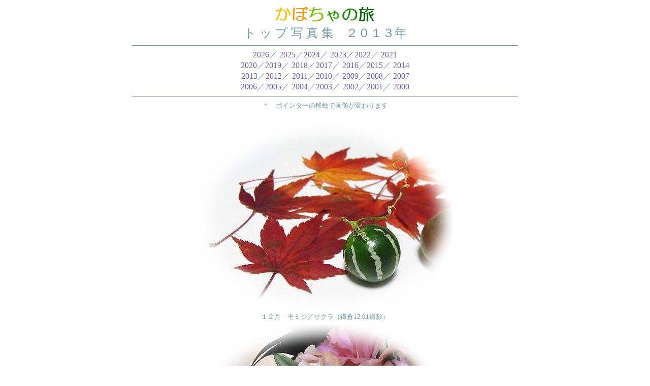

--- FILE ---
content_type: text/html
request_url: http://kurbis.net/top-album/13-album.html
body_size: 8769
content:
<html>
<head><title>���ڂ���̗��E�E�E�g�b�v�ʐ^�W�@�Q�O�P�R�N</title>
<META name="description" content="�傫�ȗ��A�����ȗ��A�S�̗��A�v���o�̗��A�{�̗��A�l���̗��A�����w���̗��E�E�E�A�v�����܂܂̗��̋L�^">
<META name="keywords" content="���ڂ���̗��A�����~���i���I����A�����L�A�E�B�[���E�p���I�s�A�k�C���̗��A�����̗��A�[���̗��A�����w���A�O�����A�A���f���Z���A�{�̒��A�p��R�����A�G�b�Z�C">
<style type="text/css">
<!--
A:link {text-decoration:none;}
A:visited {text-decoration:none;}
A:active {text-decoration:none;}
A:hover {text-decoration: underline;}
-->
</style>

<STYLE>
<!--
BODY {scrollbar-face-color:#ffffff;
scrollbar-highlight-color:#ffffff;
scrollbar-shadow-color:#ffffff;
scrollbar-arrow-color:#000000;
scrollbar-track-color:#ffffff;
scrollbar-base-color:#ffffff;
scrollbar-3d-light-color:#ffffff;
scrollbar-dark-shadow-color:#ffffff;
}-->
</STYLE>

</head>
<body bgcolor="white" text="#6a97ae" link="slateblue" vling="slateblue"  alink="slateblue">
<center>
<img src=http://kurbis.net/image/jlogo.gif border=0 width=213 height=41 alt=jlogo><br>
<font size=+2> �g �b �v �� �^ �W�@�Q�O�P�R�N</font><br>

<hr size=1 color=#6a97ae width=60%>

<a href=26-album.html>2026</a>�^
<a href=25-album.html>2025</a>�^<a href=24-album.html>2024</a>�^
<a href=23-album.html>2023</a>�^<a href=22-album.html>2022</a>�^
<a href=21-album.html>2021</a><br>
<a href=20-album.html>2020</a>�^<a href=19-album.html>2019</a>�^
<a href=18-album.html>2018</a>�^<a href=17-album.html>2017</a>�^
<a href=16-album.html>2016</a>�^<a href=15-album.html>2015</a>�^
<a href=14-album.html>2014</a><br>
<a href=13-album.html>2013</a>�^<a href=12-album.html>2012</a>�^
<a href=11-album.html>2011</a>�^<a href=10-album.html>2010</a>�^
<a href=09-album.html>2009</a>�^<a href=08-album.html>2008</a>�^
<a href=07-album.html>2007</a><br>
<a href=06-album.html>2006</a>�^<a href=05-album.html>2005</a>�^
<a href=04-album.html>2004</a>�^<a href=03-album.html>2003</a>�^
<a href=02-album.html>2002</a>�^<a href=01-album.html>2001</a>�^
<a href=00-album.html>2000</a><br>

<hr size=1 color=#6a97ae width=60%>
<font size="-1">���@�|�C���^�[�̈ړ��ŉ摜���ς��܂�</font><br><br>
<center>

<table><tr><td width=500 align=center><a href="#"
onMouseOver="document.images['tuki14'].src='2013/131211momiji.jpg'"
onMouseOut="document.images['tuki14'].src='2013/131211sakura.jpg'">
<img name="tuki14" src="2013/131211momiji.jpg" border=0 width=500 height=375 border="0" align=center vspace=1 hspace=1></a><br><font size=-1>�P�Q���@���~�W�^�T�N���i���q12.01�B�e�j</td>
</tr></table>

<table><tr><td width=500 align=center><a href="#"
onMouseOver="document.images['tuki13'].src='2013/131124kikyo.jpg'"
onMouseOut="document.images['tuki13'].src='2013/131124ran.jpg'">
<img name="tuki13" src="2013/131124kikyo.jpg" border=0 width=500 height=375 border="0" align=center vspace=1 hspace=1></a><br><font size=-1>�P�P���@�g���R�L�L���E�^�R�`���E�����i11.23�B�e�j</td>
</tr></table>

<table><tr><td width=500 align=center><a href="#"
onMouseOver="document.images['tuki12'].src='2013/130911seninso.jpg'"
onMouseOut="document.images['tuki12'].src='2013/130911genoshoko.jpg'">
<img name="tuki12" src="2013/130911seninso.jpg" border=0 width=500 height=375 border="0" align=center vspace=1 hspace=1></a><br><font size=-1>�X���@�Z���j���\�E�^�Q���m�V���E�R�i�k���q09.11�B�e�j</td>
</tr></table>

<table><tr><td width=500 align=center><a href="#"
onMouseOver="document.images['tuki11'].src='2013/130805matumusiso.jpg'"
onMouseOut="document.images['tuki11'].src='2013/130805midorisijimi.jpg'">
<img name="tuki11" src="2013/130805matumusiso.jpg" border=0 width=500 height=375 border="0" align=center vspace=1 hspace=1></a><br><font size=-1>�W���@�}�c���V�\�E�^�~�h���V�W�~�i���������ԉ� 07.22 �B�e�j</td>
</tr></table>

<table><tr><td width=500 align=center><a href="#"
onMouseOver="document.images['tuki10'].src='2013/130706ajisai.jpg'"
onMouseOut="document.images['tuki10'].src='2013/130706shobu.jpg'">
<img name="tuki10" src="2013/130706ajisai.jpg" border=0 width=500 height=375 border="0" align=center vspace=1 hspace=1></a><br><font size=-1>�V���@�A�W�T�C�^�V���E�u�i���{��Ҋ����@06.20�B�e�j</td>
</tr></table>

<table><tr><td width=500 align=center><a href="#"
onMouseOver="document.images['tuki09'].src='2013/130610kinsibai.jpg'"
onMouseOut="document.images['tuki09'].src='2013/130610dokudami.jpg'">
<img name="tuki09" src="2013/130610kinsibai.jpg" border=0 width=500 height=375 border="0" align=center vspace=1 hspace=1></a><br><font size=-1>�U���@�L���V�o�C�^�h�N�_�~�i����߂��܁@05.28�B�e�j</td>
</tr></table>

<table><tr><td width=500 align=center><a href="#"
onMouseOver="document.images['tuki08'].src='2013/130530rosey.jpg'"
onMouseOut="document.images['tuki08'].src='2013/130530rosep.jpg'">
<img name="tuki08" src="2013/130530rosey.jpg" border=0 width=500 height=375 border="0" align=center vspace=1 hspace=1></a><br><font size=-1>�T���@�o���i�������L�����p�X�@05.17�B�e�j</td>
</tr></table>

<table><tr><td width=500 align=center><a href="#"
onMouseOver="document.images['tuki07'].src='2013/130510kyurigusa.jpg'"
onMouseOut="document.images['tuki07'].src='2013/130510hanaibana.jpg'">
<img name="tuki07" src="2013/130510kyurigusa.jpg" border=0 width=500 height=375 border="0" align=center vspace=1 hspace=1></a><br><font size=-1>�T���@�L���E���O�T�^�n�i�C�o�i�i���������@04.15�B�e�j</td>
</tr></table>

<table><tr><td width=500 align=center><a href="#"
onMouseOver="document.images['tuki06'].src='2013/130427akebi.jpg'"
onMouseOut="document.images['tuki06'].src='2013/130427uwamizusakura.jpg'">
<img name="tuki06" src="2013/130427akebi.jpg" border=0 width=500 height=375 border="0" align=center vspace=1 hspace=1></a><br><font size=-1>�S���@�A�P�r�^�E���~�Y�T�N���i���l���������@04.15�B�e�j</td>
</tr></table>

<table><tr><td width=500 align=center><a href="#"
onMouseOver="document.images['tuki05'].src='2013/130328sakura.jpg'"
onMouseOut="document.images['tuki05'].src='2013/130328sidare.jpg'">
<img name="tuki05" src="2013/130328sakura.jpg" border=0 width=500 height=375 border="0" align=center vspace=1 hspace=1></a><br><font size=-1>�R���@�\���C���V�m�i����@03.26�B�e�j�^�}������i���l�@03.23�B�e�j</td>
</tr></table>

<table><tr><td width=500 align=center><a href="#"
onMouseOver="document.images['tuki04'].src='2013/130319tosamizuki.jpg'"
onMouseOut="document.images['tuki04'].src='2013/130319mansaku.jpg'">
<img name="tuki04" src="2013/130319tosamizuki.jpg" border=0 width=500 height=375 border="0" align=center vspace=1 hspace=1></a><br><font size=-1>�R���@�g�T�~�Y�L�^�}���T�N�i���J�@03.11�B�e�j</td>
</tr></table>

<table><tr><td width=500 align=center><a href="#"
onMouseOver="document.images['tuki03'].src='2013/130209ume-w.jpg'"
onMouseOut="document.images['tuki03'].src='2013/130209ume-p.jpg'">
<img name="tuki03" src="2013/130209ume-w.jpg" border=0 width=500 height=375 border="0" align=center vspace=1 hspace=1></a><br><font size=-1>�Q���@���~�@�i��y��02.07�B�e�j</td>
</tr></table>

<table><tr><td width=500 align=center><a href="#"
onMouseOver="document.images['tuki02'].src='2013/130115tuwabuki.jpg'"
onMouseOut="document.images['tuki02'].src='2013/130115mitumata.jpg'">
<img name="tuki02" src="2013/130115tuwabuki.jpg" border=0 width=500 height=375 border="0" align=center vspace=1 hspace=1></a><br><font size=-1>�P���@�c���u�L�^�~�c�}�^</td>
</tr></table>

<table><tr><td width=500 align=center><a href="#"
onMouseOver="document.images['tuki01'].src='2013/130101nenga.jpg'"
onMouseOut="document.images['tuki01'].src='2013/130101nenga.jpg'">
<img name="tuki01" src="2013/130101nenga.jpg" border=0 width=500 height=375 border="0" align=center vspace=1 hspace=1></a><br><font size=-1>�P���@�V�N�̂����A�@</td>
</tr></table>

<hr size=1 color=#6a97ae width=65%>

<hr size=1 color=#6a97ae width=65%>

<a href=26-album.html>2026</a>�^
<a href=25-album.html>2025</a>�^<a href=24-album.html>2024</a>�^
<a href=23-album.html>2023</a>�^<a href=22-album.html>2022</a>�^
<a href=21-album.html>2021</a><br>
<a href=20-album.html>2020</a>�^<a href=19-album.html>2019</a>�^
<a href=18-album.html>2018</a>�^<a href=17-album.html>2017</a>�^
<a href=16-album.html>2016</a>�^<a href=15-album.html>2015</a>�^
<a href=14-album.html>2014</a><br>
<a href=13-album.html>2013</a>�^<a href=12-album.html>2012</a>�^
<a href=11-album.html>2011</a>�^<a href=10-album.html>2010</a>�^
<a href=09-album.html>2009</a>�^<a href=08-album.html>2008</a>�^
<a href=07-album.html>2007</a><br>
<a href=06-album.html>2006</a>�^<a href=05-album.html>2005</a>�^
<a href=04-album.html>2004</a>�^<a href=03-album.html>2003</a>�^
<a href=02-album.html>2002</a>�^<a href=01-album.html>2001</a>�^
<a href=00-album.html>2000</a><br>

<a href="http://kurbis.net/">���ڂ���̗��g�b�v�� </a><br><br>

</center>

</body>
</html>

